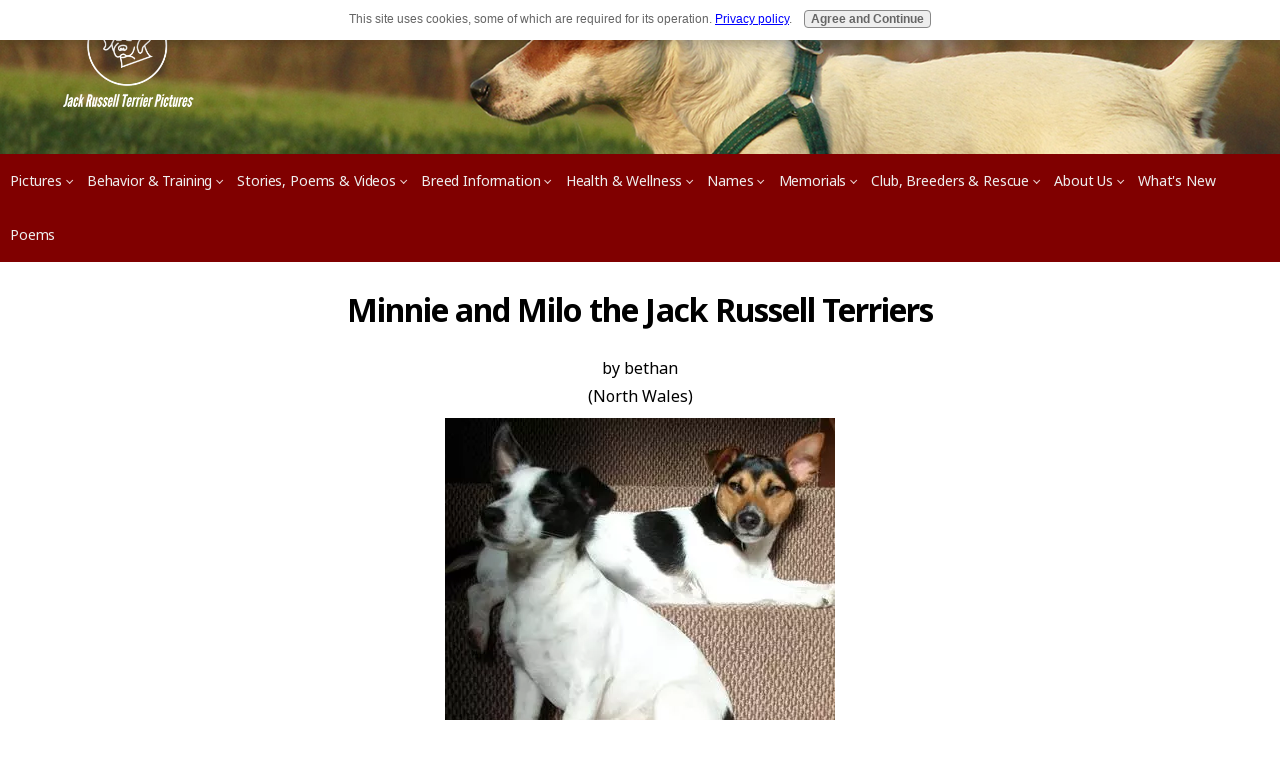

--- FILE ---
content_type: text/html; charset=UTF-8
request_url: https://www.jack-russell-terrier-pictures.com/minnie-and-milo-the-jack-russell-terriers.html
body_size: 8423
content:
<!DOCTYPE HTML>
<html xmlns:og="http://opengraphprotocol.org/schema/" xmlns:fb="http://www.facebook.com/2008/fbml">
<head><meta http-equiv="content-type" content="text/html; charset=UTF-8"><title>Minnie and Milo the Jack Russell Terriers</title><meta name="description" content="We were to start Minnie and Milo met in the summer of 2009, Minnie was 6 weeks and Milo was 9 weeks old, Milo was from a farming background and mini was"><meta id="viewport" name="viewport" content="width=device-width, initial-scale=1">
<link href="/sd/support-files/style.css" rel="stylesheet" type="text/css">
<!-- start: tool_blocks.sbi_html_head -->
<link rel="alternate" type="application/rss+xml" title="RSS" href="https://www.jack-russell-terrier-pictures.com/jack-russell-terrier-pictures.xml">
<!-- SD --><link rel="preconnect" href="https://fonts.gstatic.com/" crossorigin>
<script>var https_page=0</script>
<script src="https://www.jack-russell-terrier-pictures.com/sd/support-files/gdprcookie.js.pagespeed.jm.pkndbbCar4.js" async defer></script><!-- end: tool_blocks.sbi_html_head -->
<link rel="shortcut icon" type="image/vnd.microsoft.icon" href="https://www.jack-russell-terrier-pictures.com/favicon.ico">
<link rel="canonical" href="https://www.jack-russell-terrier-pictures.com/minnie-and-milo-the-jack-russell-terriers.html"/>
<meta property="og:title" content="Minnie and Milo the Jack Russell Terriers"/>
<meta property="og:description" content="We were to start Minnie and Milo met in the summer of 2009, Minnie was 6 weeks and Milo was 9 weeks old, Milo was from a farming background and mini was"/>
<meta property="og:type" content="article"/>
<meta property="og:url" content="https://www.jack-russell-terrier-pictures.com/minnie-and-milo-the-jack-russell-terriers.html"/>
<meta property="og:image" content="https://www.jack-russell-terrier-pictures.com/images/minnie-and-milo-21695549.jpg"/>
<meta property="og:image" content="https://www.jack-russell-terrier-pictures.com/jack-russell-terrier-pictures-fb.jpg"/>
<script>function MM_swapImgRestore(){var i,x,a=document.MM_sr;for(i=0;a&&i<a.length&&(x=a[i])&&x.oSrc;i++)x.src=x.oSrc;}function MM_preloadImages(){var d=document;if(d.images){if(!d.MM_p)d.MM_p=new Array();var i,j=d.MM_p.length,a=MM_preloadImages.arguments;for(i=0;i<a.length;i++)if(a[i].indexOf("#")!=0){d.MM_p[j]=new Image;d.MM_p[j++].src=a[i];}}}function MM_swapImage(){var i,j=0,x,a=MM_swapImage.arguments;document.MM_sr=new Array;for(i=0;i<(a.length-2);i+=3)if((x=MM_findObj(a[i]))!=null){document.MM_sr[j++]=x;if(!x.oSrc)x.oSrc=x.src;x.src=a[i+2];}}function MM_openBrWindow(theURL,winName,features){window.open(theURL,winName,features);}function MM_findObj(n,d){var p,i,x;if(!d)d=document;if((p=n.indexOf("?"))>0&&parent.frames.length){d=parent.frames[n.substring(p+1)].document;n=n.substring(0,p);}if(!(x=d[n])&&d.all)x=d.all[n];for(i=0;!x&&i<d.forms.length;i++)x=d.forms[i][n];for(i=0;!x&&d.layers&&i<d.layers.length;i++)x=MM_findObj(n,d.layers[i].document);if(!x&&d.getElementById)x=d.getElementById(n);return x;}</script>
<script>function MM_displayStatusMsg(msgStr){status=msgStr;document.MM_returnValue=true;}</script>
<!-- start: shared_blocks.108442890#end-of-head -->
<link href="https://fonts.googleapis.com/css?family=Noto+Sans:400,400i,700,700i" rel="stylesheet">
<!-- Global site tag (gtag.js) - Google Analytics -->
<script async src="https://www.googletagmanager.com/gtag/js?id=G-E8B5ZWMM3L"></script>
<script>window.dataLayer=window.dataLayer||[];function gtag(){dataLayer.push(arguments);}gtag('js',new Date());gtag('config','G-E8B5ZWMM3L');</script>
<!-- Google Adsense -->
<script async src="https://pagead2.googlesyndication.com/pagead/js/adsbygoogle.js?client=ca-pub-9817082012987730" crossorigin="anonymous"></script>
<!-- end: shared_blocks.108442890#end-of-head -->
<script>var FIX=FIX||{};</script>
</head>
<body class="responsive">
<div id="PageWrapper" class="modern">
<div id="HeaderWrapper">
<div id="Header">
<div class="Liner">
<div class="WebsiteName">
<a href="/">My Website</a>
</div><div class="Tagline">Probably the best tagline in the world</div>
<!-- start: shared_blocks.108442886#top-of-header -->
<!-- start: tool_blocks.navbar.horizontal.left --><div class="ResponsiveNavWrapper">
<div class="ResponsiveNavButton"><span>Menu</span></div><div class="HorizontalNavBarLeft HorizontalNavBar HorizontalNavBarCSS ResponsiveNav"><ul class="root"><li class="li1 submenu"><span class="navheader">Pictures</span><ul><li class="li2"><a href="/jackrussellpics.html">Jack of the Month</a></li><li class="li2"><a href="/jackrussellterrierpictures.html">Picture Gallary</a></li><li class="li2"><a href="/jackrussellphotos.html">Latest Pics</a></li><li class="li2"><a href="/jack-russell-terrier-photos.html">Reader Photos</a></li><li class="li2"><a href="/jack-russell-terrier-pictures.html">User Galleries</a></li><li class="li2"><a href="/jackrussellpuppypictures.html">Puppy Pics</a></li></ul></li><li class="li1 submenu"><span class="navheader">Behavior & Training</span><ul><li class="li2"><a href="/jackrussellterrierbehavior.html">Behavior Tips and Solutions</a></li><li class="li2"><a href="/jackrussellterriertraining.html">Training Tips</a></li><li class="li2"><a href="/jackrussellterrierhousebreaking.html">Housebreaking</a></li><li class="li2"><a href="/trainingk9.html">K9 Video Training</a></li></ul></li><li class="li1 submenu"><span class="navheader">Stories, Poems & Videos</span><ul><li class="li2"><a href="/dogpoems.html">Poems</a></li><li class="li2"><a href="/dogstory.html">Dog Stories</a></li><li class="li2"><a href="/funnydogvideos.html">Funny Dog Videos</a></li><li class="li2"><a href="/showdog.html">Online Dog Games</a></li><li class="li2"><a href="/hollywoodpet.html">Pet Star Search</a></li><li class="li2"><a href="/jackrussell.html">My Annie</a></li><li class="li2"><a href="/famousdogbreed.html">Hollywood</a></li><li class="li2"><a href="/jackrussellracingvideos.html">Racing Videos</a></li></ul></li><li class="li1 submenu"><span class="navheader">Breed Information</span><ul><li class="li2"><a href="/articles.html">Articles</a></li><li class="li2"><a href="/jackrussellfaqs.html">FAQ</a></li><li class="li2"><a href="/jackrussellterrier.html">Breed Standards</a></li><li class="li2"><a href="/jackrusselltemperament.html">Temperament</a></li><li class="li2"><a href="/jackrussellterrierinformation.html">General Information</a></li><li class="li2"><a href="/jackrussellstories.html">Forum</a></li><li class="li2"><a href="/isthisajackrussell.html">Is This a JRT?</a></li></ul></li><li class="li1 submenu"><span class="navheader">Health & Wellness</span><ul><li class="li2"><a href="/health-and-wellness-articles.html">Health and Wellness</a></li><li class="li2"><a href="/jackrussellterriercare.html">Jack Russell Care</a></li><li class="li2"><a href="/jackrussellvaccinationschedule.html">Vaccination Schedule</a></li><li class="li2"><a href="/jackrussellterrierhealthproblems.html">Jack Russell Terrier Health Problems and Concerns</a></li><li class="li2"><a href="/dog-giardia.html">Dog Giardia Symptoms and Treatment</a></li><li class="li2"><a href="/allergies.html">Dogs and Allergies</a></li><li class="li2"><a href="/dogdentalcare.html">Dog Dental Care For Your Jack Russell Terrier</a></li><li class="li2"><a href="/commercial-dog-food.html">Diet</a></li></ul></li><li class="li1 submenu"><span class="navheader">Names</span><ul><li class="li2"><a href="/dognames.html">Name Ideas Part 1</a></li><li class="li2"><a href="/jackrussellterriernames.html">Name Ideas Part 2</a></li><li class="li2"><a href="/namesforjackrussellterriers.html">Name Ideas Part 3</a></li></ul></li><li class="li1 submenu"><span class="navheader">Memorials</span><ul><li class="li2"><a href="/petmemorial.html">Memorials (Share and Comment)</a></li></ul></li><li class="li1 submenu"><span class="navheader">Club, Breeders & Rescue</span><ul><li class="li2"><a href="/jackrussellterrierclubs.html">JRT Clubs</a></li><li class="li2"><a href="/jackrussellterrierbreeders.html">Breeders</a></li><li class="li2"><a href="/jackrussellterrierrescue.html">Rescue Units</a></li></ul></li><li class="li1 submenu"><span class="navheader">About Us</span><ul><li class="li2"><a href="/write-for-us.html">Guest Posts</a></li><li class="li2"><a href="/jack-russell-terrier-newsletter.html">Subscribe Here</a></li><li class="li2"><a href="/privacy-policy.html">Privacy Policy</a></li></ul></li><li class="li1"><a href="/jack-russell-terrier-pictures-blog.html">What's New</a></li><li class="li1"><a href="/jack-russell-terrier-articles.html">Poems</a></li></ul></div></div>
<!-- end: tool_blocks.navbar.horizontal.left -->
<!-- end: shared_blocks.108442886#top-of-header -->
<!-- start: shared_blocks.108442877#bottom-of-header -->
<!-- end: shared_blocks.108442877#bottom-of-header -->
</div><!-- end Liner -->
</div><!-- end Header -->
</div><!-- end HeaderWrapper -->
<div id="ContentWrapper">
<div id="ContentColumn">
<div class="Liner">
<!-- start: shared_blocks.108442874#above-h1 -->
<!-- end: shared_blocks.108442874#above-h1 -->
<!--  -->
<style>.errFld{padding:3px}.errFldOn{padding:0;border:3px solid red}.errMsg{font-weight:bold;color:red;visibility:hidden}.errMsgOn{visibility:visible}#edit textarea{border:1px solid #000}.editTitle{font-size:22px;font-weight:bold;text-align:center}#preview .editTitle{margin-top:0}.editName,.editCountry{text-align:center}.editName,.editCountry,.editBody{}.editBody{text-align:left}#preview{margin-left:auto;margin-right:auto}.GadSense{float:left;vertical-align:top;padding:0 8px 8px 0;margin:0 8px 0 0}.gLinkUnitTop{width:466px;margin:12px auto}.gLinkUnitBot{width:120px;float:right;margin:4px 0 24px 36px}</style>
<div id="submission_29098792" style="border:0px solid black;padding:5px;">
<h1 style="text-align:center;">Minnie and Milo the Jack Russell Terriers</h1>
<p style="text-align:center;">
by bethan
<br>(North Wales)
</p>
<script>function showPreview(id){var parts=id.split('_');var sub=parts[0];var divs=document.getElementsByTagName('div');var imagePreviews=[];for(var i=0,ilen=divs.length;i<ilen;i++){var div=divs[i];if(/(^|\s+)imagePreview(\s+|$)/.test(div.className)){imagePreviews.push(div);}}for(var i=0,ilen=imagePreviews.length;i<ilen;i++){var imagePreview=imagePreviews[i];var subgroup=new RegExp('preview_'+sub+'_');if(imagePreview.id.match(subgroup)&&imagePreview.id!='preview_'+id){imagePreview.style.display='none';}}for(var i=0,ilen=imagePreviews.length;i<ilen;i++){var imagePreview=imagePreviews[i];if(imagePreview.id=='preview_'+id){imagePreview.style.display='';}}}function stopPropagation(e){if(e.stopPropagation){e.stopPropagation();}else{e.cancelBubble=true;}}</script>
<div class="imagePreview" id="preview_29098792_1" style="">
<p style="text-align:center;">
<img src="//www.jack-russell-terrier-pictures.com/images/xminnie-and-milo-21695549.jpg.pagespeed.ic.Jk4usFNbaW.webp" alt="Minnie and Milo" title="Minnie and Milo" width="390" height="400">
<br/><div style="margin-top:5px; text-align:center">
<a href="http://pinterest.com/pin/create/button/?media=https%3A%2F%2Fwww.jack-russell-terrier-pictures.com%2Fimages%2Fminnie-and-milo-21695549.jpg&url=https%3A%2F%2Fwww.jack-russell-terrier-pictures.com%2Fminnie-and-milo-the-jack-russell-terriers.html&description=Minnie%20and%20Milo%3A%20We%20were%20to%20start%20Minnie%20and%20Milo%20met%20in%20the%20summer%20of%202009%2C%20Minnie%20was%206%20weeks%20and%20Milo%20was%209%20weeks%20old%2C%20Milo%20was%20from%20a%20farming%20background%20and%20mini%20was" class="pin-it-button" count-layout="none"><img border="0" src="//assets.pinterest.com/images/PinExt.png" title="Pin It"/></a>
</div>
</p>
<p style="font-weight:bold;text-align:center;">Minnie and Milo</p>
</div>
<!-- Thumbnails section -->
<style>table#thumbs{margin:0 auto}table#thumbs td{text-align:center;vertical-align:bottom}</style>
<div style="text-align:center">
<table id="thumbs">
<tr>
</tr>
</table>
</div>
<!-- End of thumbnails section -->
<p>
We were to start Minnie and Milo met in the summer of 2009, Minnie was 6 weeks and Milo was 9 weeks old, Milo was from a farming background and mini was from the ghettos of a local town and they've been inseparable ever since<br><br><div class="AdSenseBoxCenter"><script async src="https://pagead2.googlesyndication.com/pagead/js/adsbygoogle.js?client=ca-pub-9817082012987730" crossorigin="anonymous"></script>
<!-- JRTP C2 336x280 -->
<ins class="adsbygoogle" style="display:block" data-ad-client="ca-pub-9817082012987730" data-ad-slot="4212048123" data-ad-format="auto" data-full-width-responsive="true"></ins>
<script>(adsbygoogle=window.adsbygoogle||[]).push({});</script></div><br>:D
</p>
</div>
<table id="comments" style="width:100%; max-width:450px;" border="0" cellpadding="4" cellspacing="0">
<tr>
<td>
<h3 style="text-align:center;">
Comments for Minnie and Milo the Jack Russell Terriers<br>
<!-- Minnie and Milo the Jack Russell Terriers -->
</h3>
<p style="text-align:center; font-weight:bold;">
Average Rating <img src="[data-uri]" alt="star"><img src="[data-uri]" alt="star"><img src="[data-uri]" alt="star"><img src="[data-uri]" alt="star"><img src="[data-uri]" alt="star">
</p>
<p style="text-align:center">
<a href="https://www.jack-russell-terrier-pictures.com/minnie-and-milo-the-jack-russell-terriers-comment-form.html">Click here to add your own comments</a>
</p>
</td>
</tr>
<tr>
<td style="text-align:center;">
<div id="29106505">
<div id="comment_29106505">
<table style="width:100%; padding:4px;">
<tr>
<td valign="top" style="width:25%;text-align:left;" class="date">
Jan 12, 2013<br>
<strong>Rating</strong><br>
<img src="[data-uri]" alt="star"><img src="[data-uri]" alt="star"><img src="[data-uri]" alt="star"><img src="[data-uri]" alt="star"><img src="[data-uri]" alt="star">
</td>
<td valign="top" style="text-align:left;">
<strong>Minnie and Milo</strong>
<span class="new_pending">NEW</span><br>
<!-- Deborah -->
<span class="author" style="text-align:left;"><strong>by: Deborah </strong></span>
<br>
<br><span class="subBodyText">
You have 2 beautiful JRT,s they are as cute as a button and I just love the pic of both of them <3<br>I own 2 JRT,s both boys and there names are Elvis he is 5 and Patch we just rescued almost alittle over 1 year ago and he is 2 they are my world,as yours are the same to you they are just too adorable Lots of luck with your 2 baby,s.</span>
</td>
</tr>
</table>
<hr>
</div>
</div>
</td>
</tr>
<tr>
<td>
<p style="text-align:center;">
<a href="https://www.jack-russell-terrier-pictures.com/minnie-and-milo-the-jack-russell-terriers-comment-form.html">Click here to add your own comments</a>
</p>
<p>
<a href="https://www.jack-russell-terrier-pictures.com/jackrussellphotos.html#INV">
Join in and write your own page! It's easy to do. How? Simply click here to return to <b>JackRussellPhoto Submissions</b>.</a>
<!-- JackRussellPhoto Submissions -->
</p>
</td>
</tr>
</table>
<div class="AdSenseBoxCenter"><script async src="https://pagead2.googlesyndication.com/pagead/js/adsbygoogle.js?client=ca-pub-9817082012987730" crossorigin="anonymous"></script>
<!-- JRTP C2 125x125 -->
<ins class="adsbygoogle" style="display:block" data-ad-client="ca-pub-9817082012987730" data-ad-slot="6319588116" data-ad-format="auto" data-full-width-responsive="true"></ins>
<script>(adsbygoogle=window.adsbygoogle||[]).push({});</script>
</div>
<script src="//assets.pinterest.com/js/pinit.js"></script>
<!-- bethan -->
<!-- JackRussellPhoto Submissions -->
<!-- start: shared_blocks.108442888#above-socialize-it -->
<!-- end: shared_blocks.108442888#above-socialize-it -->
<!-- start: shared_blocks.108442876#socialize-it -->
<!-- end: shared_blocks.108442876#socialize-it -->
<!-- start: shared_blocks.108442885#below-socialize-it -->
<!-- end: shared_blocks.108442885#below-socialize-it -->
</div><!-- end Liner -->
</div><!-- end ContentColumn -->
</div><!-- end ContentWrapper -->
<div id="FooterWrapper">
<div id="Footer">
<div class="Liner">
<!-- start: shared_blocks.108442878#above-bottom-nav -->
<div class="ImageBlock ImageBlockCenter"><img src="[data-uri]" data-pin-media="https://www.jack-russell-terrier-pictures.com/images/copyscape-banner-white-200x25.png" style="width: 200px; height: auto"></div>
<!-- Just Answer -->
<div class="ja-gadget-virtual-assistant-hybrid cleanslate" style="">
<script>(function(){var div=document.querySelector("div[class^='ja-gadget-virtual-assistant-hybrid cleanslate']");var link=document.createElement("link");link.rel="stylesheet";link.href="https://components.justanswer.com/css/ja-gadget-virtual-assistant-hybrid";div.appendChild(link);var script=document.createElement("script");script.src="https://components.justanswer.com/js/ja-gadget-virtual-assistant-config,ja-gadget-virtual-assistant-hybrid";script.onload=function(){(function(){require("ja-gadget-virtual-assistant-hybrid")((function(){var scripts=document.querySelectorAll('script[src="https://components.justanswer.com/js/ja-gadget-virtual-assistant-config,ja-gadget-virtual-assistant-hybrid"]');return scripts[scripts.length-1].parentNode})(),require("ja-gadget-virtual-assistant-config")({"partner":"US","affiliateId":"impact|91150|{iradname}","profile":"dog-vet","settings":"default","size":"default","showCopyright":false,"trackingPixels":{"transition":"https://justanswer.sjv.io/c/91150/1152918/9320"}})).initialize();})();};div.appendChild(script);})();</script>
<noscript>
<a href="https://justanswer.9pctbx.net/c/91150/1152918/9320?u=https%3A%2F%2Fwww.justanswer.com%2Fsip%2Fdog-veterinary">Ask a question, get an answer ASAP!</a>
</noscript>
</div><img height="0" width="0" src="https://imp.pxf.io/i/91150/1152918/9320" style="position:absolute;visibility:hidden;" border="0"/>
<button onclick="topFunction()" id="btnTop" title="Go to top">Top</button>
<!-- end: shared_blocks.108442878#above-bottom-nav -->
<!-- start: shared_blocks.108442881#bottom-navigation -->
<p>THIS SITE ACCEPTS ADVERTISING AND OTHER FORMS OF COMPENSATION FOR PRODUCTS MENTIONED.</p><p>SUCH COMPENSATION DOES NOT INFLUENCE THE INFORMATION OR RECOMMENDATIONS MADE.</p><p>WE ALWAYS GIVE OUR HONEST OPINIONS, FINDINGS, BELIEFS, OR EXPERIENCES.</p>
<!-- end: shared_blocks.108442881#bottom-navigation -->
<!-- start: shared_blocks.108442875#below-bottom-nav -->
<!-- Minimize or Hide this site-wide dot on this page if you are adding Stripes into your content -->
<style>#PageWrapper #ContentColumn{width:100%;max-width:1100px;margin:0 auto;box-sizing:border-box;padding:20px 3%}</style>
<!-- end: shared_blocks.108442875#below-bottom-nav -->
<!-- start: shared_blocks.108442880#footer -->
<p><a style="font-family: Arial, Verdana, sans-serif;font-size: small;color: rgb(0, 0, 153);" href="https://www.jack-russell-terrier-pictures.com/index.html" onclick="return FIX.track(this);">Home</a><span style="font-family: Arial, Verdana, sans-serif;font-size: small;">&#xa0;|&#xa0;</span><a style="font-family: Arial, Verdana, sans-serif;font-size: small;color: rgb(0, 0, 153);" href="https://www.jack-russell-terrier-pictures.com/contact.html" onclick="return FIX.track(this);">Contact</a><span style="font-family: Arial, Verdana, sans-serif;font-size: small;">&#xa0;|&#xa0;</span><a style="font-family: Arial, Verdana, sans-serif;font-size: small;color: rgb(0, 0, 153);" href="https://www.jack-russell-terrier-pictures.com/privacy-policy.html" onclick="return FIX.track(this);">Privacy Policy</a><span style="font-family: Arial, Verdana, sans-serif;font-size: small;">&#xa0;</span><span style="font-family: Arial, Verdana, sans-serif;font-size: small;">&#xa0;|&#xa0;</span><a style="font-family: Arial, Verdana, sans-serif;font-size: small;color: rgb(0, 0, 153);" href="https://www.jack-russell-terrier-pictures.com/jack-russell-terrier-pictures-blog.html" onclick="return FIX.track(this);">What's New</a><span style="font-family: Arial, Verdana, sans-serif;font-size: small;">&#xa0;<br/></span><i>Copyright© 2006-2022 Jack-Russell-Terrier-Pictures.com</i><br/></p>
<!-- end: shared_blocks.108442880#footer -->
</div><!-- end Liner -->
</div><!-- end Footer -->
</div><!-- end FooterWrapper -->
</div><!-- end PageWrapper -->
<script src="/sd/support-files/fix.js.pagespeed.jm.3phKUrh9Pj.js"></script>
<script>FIX.doEndOfBody();</script>
<script src="/sd/support-files/design.js.pagespeed.jm.-QrkxayKxs.js"></script>
<!-- start: tool_blocks.sbi_html_body_end -->
<script>var SS_PARAMS={pinterest_enabled:false,googleplus1_on_page:false,socializeit_onpage:false};</script><style>.g-recaptcha{display:inline-block}.recaptcha_wrapper{text-align:center}</style>
<script>if(typeof recaptcha_callbackings!=="undefined"){SS_PARAMS.recaptcha_callbackings=recaptcha_callbackings||[]};</script><script>(function(d,id){if(d.getElementById(id)){return;}var s=d.createElement('script');s.async=true;s.defer=true;s.src="/ssjs/ldr.js";s.id=id;d.getElementsByTagName('head')[0].appendChild(s);})(document,'_ss_ldr_script');</script><!-- end: tool_blocks.sbi_html_body_end -->
<!-- Generated at 15:35:40 25-Nov-2022 with basic_white_c_responsive_stripes v150 -->
</body>
</html>


--- FILE ---
content_type: text/html; charset=utf-8
request_url: https://www.google.com/recaptcha/api2/aframe
body_size: 268
content:
<!DOCTYPE HTML><html><head><meta http-equiv="content-type" content="text/html; charset=UTF-8"></head><body><script nonce="xRSNGPTLw1tnFw-IJI2JEw">/** Anti-fraud and anti-abuse applications only. See google.com/recaptcha */ try{var clients={'sodar':'https://pagead2.googlesyndication.com/pagead/sodar?'};window.addEventListener("message",function(a){try{if(a.source===window.parent){var b=JSON.parse(a.data);var c=clients[b['id']];if(c){var d=document.createElement('img');d.src=c+b['params']+'&rc='+(localStorage.getItem("rc::a")?sessionStorage.getItem("rc::b"):"");window.document.body.appendChild(d);sessionStorage.setItem("rc::e",parseInt(sessionStorage.getItem("rc::e")||0)+1);localStorage.setItem("rc::h",'1769631833000');}}}catch(b){}});window.parent.postMessage("_grecaptcha_ready", "*");}catch(b){}</script></body></html>